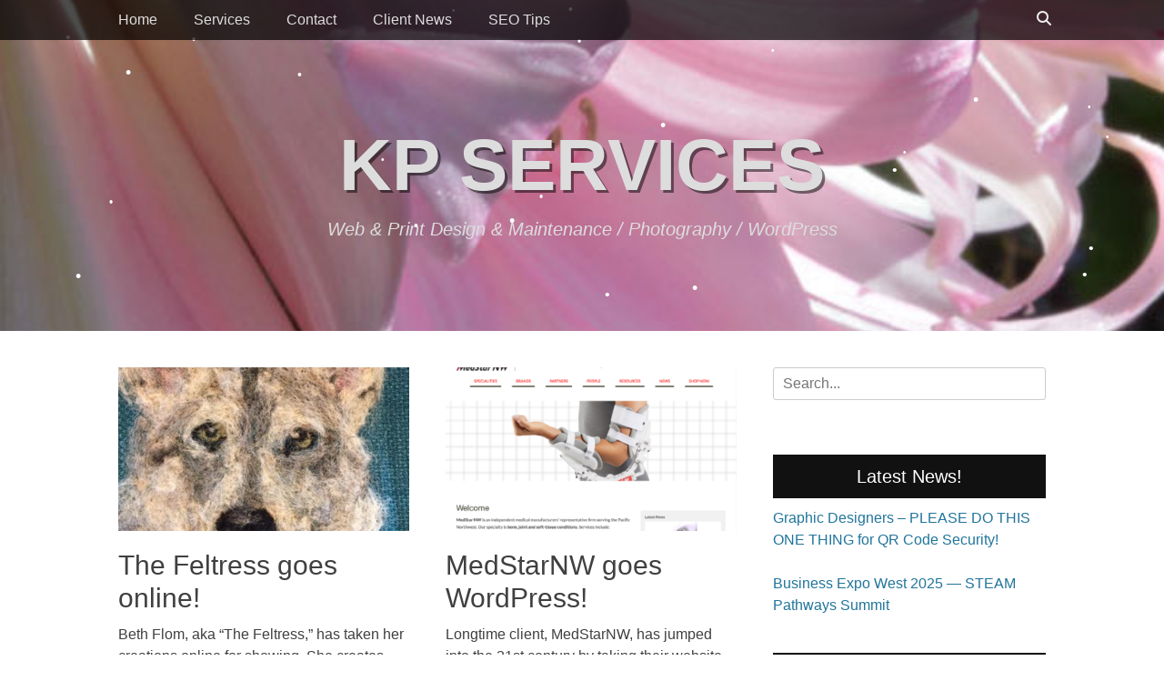

--- FILE ---
content_type: text/html; charset=UTF-8
request_url: https://kpservices.us/tag/wordpress/
body_size: 14646
content:
		<!DOCTYPE html>
		<html dir="ltr" lang="en-US" prefix="og: https://ogp.me/ns#">
		
<head>
		<meta charset="UTF-8">
		<link rel="profile" href="http://gmpg.org/xfn/11">
		<title>WordPress | KP Services</title>
	<style>img:is([sizes="auto" i], [sizes^="auto," i]) { contain-intrinsic-size: 3000px 1500px }</style>
	
		<!-- All in One SEO 4.9.1.1 - aioseo.com -->
	<meta name="robots" content="max-image-preview:large" />
	<link rel="canonical" href="https://kpservices.us/tag/wordpress/" />
	<meta name="generator" content="All in One SEO (AIOSEO) 4.9.1.1" />
		<script type="application/ld+json" class="aioseo-schema">
			{"@context":"https:\/\/schema.org","@graph":[{"@type":"BreadcrumbList","@id":"https:\/\/kpservices.us\/tag\/wordpress\/#breadcrumblist","itemListElement":[{"@type":"ListItem","@id":"https:\/\/kpservices.us#listItem","position":1,"name":"Home","item":"https:\/\/kpservices.us","nextItem":{"@type":"ListItem","@id":"https:\/\/kpservices.us\/tag\/wordpress\/#listItem","name":"WordPress"}},{"@type":"ListItem","@id":"https:\/\/kpservices.us\/tag\/wordpress\/#listItem","position":2,"name":"WordPress","previousItem":{"@type":"ListItem","@id":"https:\/\/kpservices.us#listItem","name":"Home"}}]},{"@type":"CollectionPage","@id":"https:\/\/kpservices.us\/tag\/wordpress\/#collectionpage","url":"https:\/\/kpservices.us\/tag\/wordpress\/","name":"WordPress | KP Services","inLanguage":"en-US","isPartOf":{"@id":"https:\/\/kpservices.us\/#website"},"breadcrumb":{"@id":"https:\/\/kpservices.us\/tag\/wordpress\/#breadcrumblist"}},{"@type":"Organization","@id":"https:\/\/kpservices.us\/#organization","name":"KP Services","description":"Web & Print Design & Maintenance \/ Photography \/ WordPress","url":"https:\/\/kpservices.us\/"},{"@type":"WebSite","@id":"https:\/\/kpservices.us\/#website","url":"https:\/\/kpservices.us\/","name":"KP Services","description":"Web & Print Design & Maintenance \/ Photography \/ WordPress","inLanguage":"en-US","publisher":{"@id":"https:\/\/kpservices.us\/#organization"}}]}
		</script>
		<!-- All in One SEO -->

<meta name="viewport" content="width=device-width, initial-scale=1, minimum-scale=1"><link rel='dns-prefetch' href='//static.addtoany.com' />
<link rel="alternate" type="application/rss+xml" title="KP Services &raquo; Feed" href="https://kpservices.us/feed/" />
<link rel="alternate" type="application/rss+xml" title="KP Services &raquo; Comments Feed" href="https://kpservices.us/comments/feed/" />
<link rel="alternate" type="application/rss+xml" title="KP Services &raquo; WordPress Tag Feed" href="https://kpservices.us/tag/wordpress/feed/" />
<script type="text/javascript">
/* <![CDATA[ */
window._wpemojiSettings = {"baseUrl":"https:\/\/s.w.org\/images\/core\/emoji\/16.0.1\/72x72\/","ext":".png","svgUrl":"https:\/\/s.w.org\/images\/core\/emoji\/16.0.1\/svg\/","svgExt":".svg","source":{"concatemoji":"https:\/\/kpservices.us\/wp-includes\/js\/wp-emoji-release.min.js?ver=6.8.3"}};
/*! This file is auto-generated */
!function(s,n){var o,i,e;function c(e){try{var t={supportTests:e,timestamp:(new Date).valueOf()};sessionStorage.setItem(o,JSON.stringify(t))}catch(e){}}function p(e,t,n){e.clearRect(0,0,e.canvas.width,e.canvas.height),e.fillText(t,0,0);var t=new Uint32Array(e.getImageData(0,0,e.canvas.width,e.canvas.height).data),a=(e.clearRect(0,0,e.canvas.width,e.canvas.height),e.fillText(n,0,0),new Uint32Array(e.getImageData(0,0,e.canvas.width,e.canvas.height).data));return t.every(function(e,t){return e===a[t]})}function u(e,t){e.clearRect(0,0,e.canvas.width,e.canvas.height),e.fillText(t,0,0);for(var n=e.getImageData(16,16,1,1),a=0;a<n.data.length;a++)if(0!==n.data[a])return!1;return!0}function f(e,t,n,a){switch(t){case"flag":return n(e,"\ud83c\udff3\ufe0f\u200d\u26a7\ufe0f","\ud83c\udff3\ufe0f\u200b\u26a7\ufe0f")?!1:!n(e,"\ud83c\udde8\ud83c\uddf6","\ud83c\udde8\u200b\ud83c\uddf6")&&!n(e,"\ud83c\udff4\udb40\udc67\udb40\udc62\udb40\udc65\udb40\udc6e\udb40\udc67\udb40\udc7f","\ud83c\udff4\u200b\udb40\udc67\u200b\udb40\udc62\u200b\udb40\udc65\u200b\udb40\udc6e\u200b\udb40\udc67\u200b\udb40\udc7f");case"emoji":return!a(e,"\ud83e\udedf")}return!1}function g(e,t,n,a){var r="undefined"!=typeof WorkerGlobalScope&&self instanceof WorkerGlobalScope?new OffscreenCanvas(300,150):s.createElement("canvas"),o=r.getContext("2d",{willReadFrequently:!0}),i=(o.textBaseline="top",o.font="600 32px Arial",{});return e.forEach(function(e){i[e]=t(o,e,n,a)}),i}function t(e){var t=s.createElement("script");t.src=e,t.defer=!0,s.head.appendChild(t)}"undefined"!=typeof Promise&&(o="wpEmojiSettingsSupports",i=["flag","emoji"],n.supports={everything:!0,everythingExceptFlag:!0},e=new Promise(function(e){s.addEventListener("DOMContentLoaded",e,{once:!0})}),new Promise(function(t){var n=function(){try{var e=JSON.parse(sessionStorage.getItem(o));if("object"==typeof e&&"number"==typeof e.timestamp&&(new Date).valueOf()<e.timestamp+604800&&"object"==typeof e.supportTests)return e.supportTests}catch(e){}return null}();if(!n){if("undefined"!=typeof Worker&&"undefined"!=typeof OffscreenCanvas&&"undefined"!=typeof URL&&URL.createObjectURL&&"undefined"!=typeof Blob)try{var e="postMessage("+g.toString()+"("+[JSON.stringify(i),f.toString(),p.toString(),u.toString()].join(",")+"));",a=new Blob([e],{type:"text/javascript"}),r=new Worker(URL.createObjectURL(a),{name:"wpTestEmojiSupports"});return void(r.onmessage=function(e){c(n=e.data),r.terminate(),t(n)})}catch(e){}c(n=g(i,f,p,u))}t(n)}).then(function(e){for(var t in e)n.supports[t]=e[t],n.supports.everything=n.supports.everything&&n.supports[t],"flag"!==t&&(n.supports.everythingExceptFlag=n.supports.everythingExceptFlag&&n.supports[t]);n.supports.everythingExceptFlag=n.supports.everythingExceptFlag&&!n.supports.flag,n.DOMReady=!1,n.readyCallback=function(){n.DOMReady=!0}}).then(function(){return e}).then(function(){var e;n.supports.everything||(n.readyCallback(),(e=n.source||{}).concatemoji?t(e.concatemoji):e.wpemoji&&e.twemoji&&(t(e.twemoji),t(e.wpemoji)))}))}((window,document),window._wpemojiSettings);
/* ]]> */
</script>
<style id='wp-emoji-styles-inline-css' type='text/css'>

	img.wp-smiley, img.emoji {
		display: inline !important;
		border: none !important;
		box-shadow: none !important;
		height: 1em !important;
		width: 1em !important;
		margin: 0 0.07em !important;
		vertical-align: -0.1em !important;
		background: none !important;
		padding: 0 !important;
	}
</style>
<link rel='stylesheet' id='wp-block-library-css' href='https://kpservices.us/wp-includes/css/dist/block-library/style.min.css?ver=6.8.3' type='text/css' media='all' />
<style id='wp-block-library-theme-inline-css' type='text/css'>
.wp-block-audio :where(figcaption){color:#555;font-size:13px;text-align:center}.is-dark-theme .wp-block-audio :where(figcaption){color:#ffffffa6}.wp-block-audio{margin:0 0 1em}.wp-block-code{border:1px solid #ccc;border-radius:4px;font-family:Menlo,Consolas,monaco,monospace;padding:.8em 1em}.wp-block-embed :where(figcaption){color:#555;font-size:13px;text-align:center}.is-dark-theme .wp-block-embed :where(figcaption){color:#ffffffa6}.wp-block-embed{margin:0 0 1em}.blocks-gallery-caption{color:#555;font-size:13px;text-align:center}.is-dark-theme .blocks-gallery-caption{color:#ffffffa6}:root :where(.wp-block-image figcaption){color:#555;font-size:13px;text-align:center}.is-dark-theme :root :where(.wp-block-image figcaption){color:#ffffffa6}.wp-block-image{margin:0 0 1em}.wp-block-pullquote{border-bottom:4px solid;border-top:4px solid;color:currentColor;margin-bottom:1.75em}.wp-block-pullquote cite,.wp-block-pullquote footer,.wp-block-pullquote__citation{color:currentColor;font-size:.8125em;font-style:normal;text-transform:uppercase}.wp-block-quote{border-left:.25em solid;margin:0 0 1.75em;padding-left:1em}.wp-block-quote cite,.wp-block-quote footer{color:currentColor;font-size:.8125em;font-style:normal;position:relative}.wp-block-quote:where(.has-text-align-right){border-left:none;border-right:.25em solid;padding-left:0;padding-right:1em}.wp-block-quote:where(.has-text-align-center){border:none;padding-left:0}.wp-block-quote.is-large,.wp-block-quote.is-style-large,.wp-block-quote:where(.is-style-plain){border:none}.wp-block-search .wp-block-search__label{font-weight:700}.wp-block-search__button{border:1px solid #ccc;padding:.375em .625em}:where(.wp-block-group.has-background){padding:1.25em 2.375em}.wp-block-separator.has-css-opacity{opacity:.4}.wp-block-separator{border:none;border-bottom:2px solid;margin-left:auto;margin-right:auto}.wp-block-separator.has-alpha-channel-opacity{opacity:1}.wp-block-separator:not(.is-style-wide):not(.is-style-dots){width:100px}.wp-block-separator.has-background:not(.is-style-dots){border-bottom:none;height:1px}.wp-block-separator.has-background:not(.is-style-wide):not(.is-style-dots){height:2px}.wp-block-table{margin:0 0 1em}.wp-block-table td,.wp-block-table th{word-break:normal}.wp-block-table :where(figcaption){color:#555;font-size:13px;text-align:center}.is-dark-theme .wp-block-table :where(figcaption){color:#ffffffa6}.wp-block-video :where(figcaption){color:#555;font-size:13px;text-align:center}.is-dark-theme .wp-block-video :where(figcaption){color:#ffffffa6}.wp-block-video{margin:0 0 1em}:root :where(.wp-block-template-part.has-background){margin-bottom:0;margin-top:0;padding:1.25em 2.375em}
</style>
<style id='classic-theme-styles-inline-css' type='text/css'>
/*! This file is auto-generated */
.wp-block-button__link{color:#fff;background-color:#32373c;border-radius:9999px;box-shadow:none;text-decoration:none;padding:calc(.667em + 2px) calc(1.333em + 2px);font-size:1.125em}.wp-block-file__button{background:#32373c;color:#fff;text-decoration:none}
</style>
<link rel='stylesheet' id='aioseo/css/src/vue/standalone/blocks/table-of-contents/global.scss-css' href='https://kpservices.us/wp-content/plugins/all-in-one-seo-pack/dist/Lite/assets/css/table-of-contents/global.e90f6d47.css?ver=4.9.1.1' type='text/css' media='all' />
<style id='global-styles-inline-css' type='text/css'>
:root{--wp--preset--aspect-ratio--square: 1;--wp--preset--aspect-ratio--4-3: 4/3;--wp--preset--aspect-ratio--3-4: 3/4;--wp--preset--aspect-ratio--3-2: 3/2;--wp--preset--aspect-ratio--2-3: 2/3;--wp--preset--aspect-ratio--16-9: 16/9;--wp--preset--aspect-ratio--9-16: 9/16;--wp--preset--color--black: #111111;--wp--preset--color--cyan-bluish-gray: #abb8c3;--wp--preset--color--white: #ffffff;--wp--preset--color--pale-pink: #f78da7;--wp--preset--color--vivid-red: #cf2e2e;--wp--preset--color--luminous-vivid-orange: #ff6900;--wp--preset--color--luminous-vivid-amber: #fcb900;--wp--preset--color--light-green-cyan: #7bdcb5;--wp--preset--color--vivid-green-cyan: #00d084;--wp--preset--color--pale-cyan-blue: #8ed1fc;--wp--preset--color--vivid-cyan-blue: #0693e3;--wp--preset--color--vivid-purple: #9b51e0;--wp--preset--color--gray: #f4f4f4;--wp--preset--color--yellow: #e5ae4a;--wp--preset--color--blue: #21759b;--wp--preset--gradient--vivid-cyan-blue-to-vivid-purple: linear-gradient(135deg,rgba(6,147,227,1) 0%,rgb(155,81,224) 100%);--wp--preset--gradient--light-green-cyan-to-vivid-green-cyan: linear-gradient(135deg,rgb(122,220,180) 0%,rgb(0,208,130) 100%);--wp--preset--gradient--luminous-vivid-amber-to-luminous-vivid-orange: linear-gradient(135deg,rgba(252,185,0,1) 0%,rgba(255,105,0,1) 100%);--wp--preset--gradient--luminous-vivid-orange-to-vivid-red: linear-gradient(135deg,rgba(255,105,0,1) 0%,rgb(207,46,46) 100%);--wp--preset--gradient--very-light-gray-to-cyan-bluish-gray: linear-gradient(135deg,rgb(238,238,238) 0%,rgb(169,184,195) 100%);--wp--preset--gradient--cool-to-warm-spectrum: linear-gradient(135deg,rgb(74,234,220) 0%,rgb(151,120,209) 20%,rgb(207,42,186) 40%,rgb(238,44,130) 60%,rgb(251,105,98) 80%,rgb(254,248,76) 100%);--wp--preset--gradient--blush-light-purple: linear-gradient(135deg,rgb(255,206,236) 0%,rgb(152,150,240) 100%);--wp--preset--gradient--blush-bordeaux: linear-gradient(135deg,rgb(254,205,165) 0%,rgb(254,45,45) 50%,rgb(107,0,62) 100%);--wp--preset--gradient--luminous-dusk: linear-gradient(135deg,rgb(255,203,112) 0%,rgb(199,81,192) 50%,rgb(65,88,208) 100%);--wp--preset--gradient--pale-ocean: linear-gradient(135deg,rgb(255,245,203) 0%,rgb(182,227,212) 50%,rgb(51,167,181) 100%);--wp--preset--gradient--electric-grass: linear-gradient(135deg,rgb(202,248,128) 0%,rgb(113,206,126) 100%);--wp--preset--gradient--midnight: linear-gradient(135deg,rgb(2,3,129) 0%,rgb(40,116,252) 100%);--wp--preset--font-size--small: 14px;--wp--preset--font-size--medium: 20px;--wp--preset--font-size--large: 48px;--wp--preset--font-size--x-large: 42px;--wp--preset--font-size--normal: 17px;--wp--preset--font-size--huge: 64px;--wp--preset--spacing--20: 0.44rem;--wp--preset--spacing--30: 0.67rem;--wp--preset--spacing--40: 1rem;--wp--preset--spacing--50: 1.5rem;--wp--preset--spacing--60: 2.25rem;--wp--preset--spacing--70: 3.38rem;--wp--preset--spacing--80: 5.06rem;--wp--preset--shadow--natural: 6px 6px 9px rgba(0, 0, 0, 0.2);--wp--preset--shadow--deep: 12px 12px 50px rgba(0, 0, 0, 0.4);--wp--preset--shadow--sharp: 6px 6px 0px rgba(0, 0, 0, 0.2);--wp--preset--shadow--outlined: 6px 6px 0px -3px rgba(255, 255, 255, 1), 6px 6px rgba(0, 0, 0, 1);--wp--preset--shadow--crisp: 6px 6px 0px rgba(0, 0, 0, 1);}:where(.is-layout-flex){gap: 0.5em;}:where(.is-layout-grid){gap: 0.5em;}body .is-layout-flex{display: flex;}.is-layout-flex{flex-wrap: wrap;align-items: center;}.is-layout-flex > :is(*, div){margin: 0;}body .is-layout-grid{display: grid;}.is-layout-grid > :is(*, div){margin: 0;}:where(.wp-block-columns.is-layout-flex){gap: 2em;}:where(.wp-block-columns.is-layout-grid){gap: 2em;}:where(.wp-block-post-template.is-layout-flex){gap: 1.25em;}:where(.wp-block-post-template.is-layout-grid){gap: 1.25em;}.has-black-color{color: var(--wp--preset--color--black) !important;}.has-cyan-bluish-gray-color{color: var(--wp--preset--color--cyan-bluish-gray) !important;}.has-white-color{color: var(--wp--preset--color--white) !important;}.has-pale-pink-color{color: var(--wp--preset--color--pale-pink) !important;}.has-vivid-red-color{color: var(--wp--preset--color--vivid-red) !important;}.has-luminous-vivid-orange-color{color: var(--wp--preset--color--luminous-vivid-orange) !important;}.has-luminous-vivid-amber-color{color: var(--wp--preset--color--luminous-vivid-amber) !important;}.has-light-green-cyan-color{color: var(--wp--preset--color--light-green-cyan) !important;}.has-vivid-green-cyan-color{color: var(--wp--preset--color--vivid-green-cyan) !important;}.has-pale-cyan-blue-color{color: var(--wp--preset--color--pale-cyan-blue) !important;}.has-vivid-cyan-blue-color{color: var(--wp--preset--color--vivid-cyan-blue) !important;}.has-vivid-purple-color{color: var(--wp--preset--color--vivid-purple) !important;}.has-black-background-color{background-color: var(--wp--preset--color--black) !important;}.has-cyan-bluish-gray-background-color{background-color: var(--wp--preset--color--cyan-bluish-gray) !important;}.has-white-background-color{background-color: var(--wp--preset--color--white) !important;}.has-pale-pink-background-color{background-color: var(--wp--preset--color--pale-pink) !important;}.has-vivid-red-background-color{background-color: var(--wp--preset--color--vivid-red) !important;}.has-luminous-vivid-orange-background-color{background-color: var(--wp--preset--color--luminous-vivid-orange) !important;}.has-luminous-vivid-amber-background-color{background-color: var(--wp--preset--color--luminous-vivid-amber) !important;}.has-light-green-cyan-background-color{background-color: var(--wp--preset--color--light-green-cyan) !important;}.has-vivid-green-cyan-background-color{background-color: var(--wp--preset--color--vivid-green-cyan) !important;}.has-pale-cyan-blue-background-color{background-color: var(--wp--preset--color--pale-cyan-blue) !important;}.has-vivid-cyan-blue-background-color{background-color: var(--wp--preset--color--vivid-cyan-blue) !important;}.has-vivid-purple-background-color{background-color: var(--wp--preset--color--vivid-purple) !important;}.has-black-border-color{border-color: var(--wp--preset--color--black) !important;}.has-cyan-bluish-gray-border-color{border-color: var(--wp--preset--color--cyan-bluish-gray) !important;}.has-white-border-color{border-color: var(--wp--preset--color--white) !important;}.has-pale-pink-border-color{border-color: var(--wp--preset--color--pale-pink) !important;}.has-vivid-red-border-color{border-color: var(--wp--preset--color--vivid-red) !important;}.has-luminous-vivid-orange-border-color{border-color: var(--wp--preset--color--luminous-vivid-orange) !important;}.has-luminous-vivid-amber-border-color{border-color: var(--wp--preset--color--luminous-vivid-amber) !important;}.has-light-green-cyan-border-color{border-color: var(--wp--preset--color--light-green-cyan) !important;}.has-vivid-green-cyan-border-color{border-color: var(--wp--preset--color--vivid-green-cyan) !important;}.has-pale-cyan-blue-border-color{border-color: var(--wp--preset--color--pale-cyan-blue) !important;}.has-vivid-cyan-blue-border-color{border-color: var(--wp--preset--color--vivid-cyan-blue) !important;}.has-vivid-purple-border-color{border-color: var(--wp--preset--color--vivid-purple) !important;}.has-vivid-cyan-blue-to-vivid-purple-gradient-background{background: var(--wp--preset--gradient--vivid-cyan-blue-to-vivid-purple) !important;}.has-light-green-cyan-to-vivid-green-cyan-gradient-background{background: var(--wp--preset--gradient--light-green-cyan-to-vivid-green-cyan) !important;}.has-luminous-vivid-amber-to-luminous-vivid-orange-gradient-background{background: var(--wp--preset--gradient--luminous-vivid-amber-to-luminous-vivid-orange) !important;}.has-luminous-vivid-orange-to-vivid-red-gradient-background{background: var(--wp--preset--gradient--luminous-vivid-orange-to-vivid-red) !important;}.has-very-light-gray-to-cyan-bluish-gray-gradient-background{background: var(--wp--preset--gradient--very-light-gray-to-cyan-bluish-gray) !important;}.has-cool-to-warm-spectrum-gradient-background{background: var(--wp--preset--gradient--cool-to-warm-spectrum) !important;}.has-blush-light-purple-gradient-background{background: var(--wp--preset--gradient--blush-light-purple) !important;}.has-blush-bordeaux-gradient-background{background: var(--wp--preset--gradient--blush-bordeaux) !important;}.has-luminous-dusk-gradient-background{background: var(--wp--preset--gradient--luminous-dusk) !important;}.has-pale-ocean-gradient-background{background: var(--wp--preset--gradient--pale-ocean) !important;}.has-electric-grass-gradient-background{background: var(--wp--preset--gradient--electric-grass) !important;}.has-midnight-gradient-background{background: var(--wp--preset--gradient--midnight) !important;}.has-small-font-size{font-size: var(--wp--preset--font-size--small) !important;}.has-medium-font-size{font-size: var(--wp--preset--font-size--medium) !important;}.has-large-font-size{font-size: var(--wp--preset--font-size--large) !important;}.has-x-large-font-size{font-size: var(--wp--preset--font-size--x-large) !important;}
:where(.wp-block-post-template.is-layout-flex){gap: 1.25em;}:where(.wp-block-post-template.is-layout-grid){gap: 1.25em;}
:where(.wp-block-columns.is-layout-flex){gap: 2em;}:where(.wp-block-columns.is-layout-grid){gap: 2em;}
:root :where(.wp-block-pullquote){font-size: 1.5em;line-height: 1.6;}
</style>
<link rel='stylesheet' id='catchadaptive-style-css' href='https://kpservices.us/wp-content/themes/catch-adaptive/style.css?ver=1743450744' type='text/css' media='all' />
<link rel='stylesheet' id='catchadaptive-block-style-css' href='https://kpservices.us/wp-content/themes/catch-adaptive/css/blocks.css?ver=1743450744' type='text/css' media='all' />
<link rel='stylesheet' id='font-awesome-css' href='https://kpservices.us/wp-content/themes/catch-adaptive/css/font-awesome/css/all.min.css?ver=1743450744' type='text/css' media='all' />
<link rel='stylesheet' id='jquery-sidr-css' href='https://kpservices.us/wp-content/themes/catch-adaptive/css/jquery.sidr.light.min.css?ver=1743450744' type='text/css' media='all' />
<link rel='stylesheet' id='recent-posts-widget-with-thumbnails-public-style-css' href='https://kpservices.us/wp-content/plugins/recent-posts-widget-with-thumbnails/public.css?ver=7.1.1' type='text/css' media='all' />
<link rel='stylesheet' id='addtoany-css' href='https://kpservices.us/wp-content/plugins/add-to-any/addtoany.min.css?ver=1.16' type='text/css' media='all' />
<script type="text/javascript" id="addtoany-core-js-before">
/* <![CDATA[ */
window.a2a_config=window.a2a_config||{};a2a_config.callbacks=[];a2a_config.overlays=[];a2a_config.templates={};
/* ]]> */
</script>
<script type="text/javascript" defer src="https://static.addtoany.com/menu/page.js" id="addtoany-core-js"></script>
<script type="text/javascript" src="https://kpservices.us/wp-includes/js/jquery/jquery.min.js?ver=3.7.1" id="jquery-core-js"></script>
<script type="text/javascript" src="https://kpservices.us/wp-includes/js/jquery/jquery-migrate.min.js?ver=3.4.1" id="jquery-migrate-js"></script>
<script type="text/javascript" defer src="https://kpservices.us/wp-content/plugins/add-to-any/addtoany.min.js?ver=1.1" id="addtoany-jquery-js"></script>
<script type="text/javascript" src="https://kpservices.us/wp-content/themes/catch-adaptive/js/jquery.sidr.min.js?ver=1743450744" id="jquery-sidr-js"></script>
<script type="text/javascript" src="https://kpservices.us/wp-includes/js/imagesloaded.min.js?ver=5.0.0" id="imagesloaded-js"></script>
<script type="text/javascript" src="https://kpservices.us/wp-includes/js/masonry.min.js?ver=4.2.2" id="masonry-js"></script>
<script type="text/javascript" src="https://kpservices.us/wp-content/themes/catch-adaptive/js/catchadaptive-custom.masonry.min.js?ver=1743450744" id="catchadaptive-custom-masonry-js"></script>
<!--[if lt IE 9]>
<script type="text/javascript" src="https://kpservices.us/wp-content/themes/catch-adaptive/js/html5.min.js?ver=1743450744" id="catchadaptive-html5-js"></script>
<![endif]-->
<script type="text/javascript" src="https://kpservices.us/wp-content/themes/catch-adaptive/js/catchadaptive-custom-scripts.min.js?ver=1743450744" id="catchadaptive-custom-scripts-js"></script>
<link rel="https://api.w.org/" href="https://kpservices.us/wp-json/" /><link rel="alternate" title="JSON" type="application/json" href="https://kpservices.us/wp-json/wp/v2/tags/42" /><link rel="EditURI" type="application/rsd+xml" title="RSD" href="https://kpservices.us/xmlrpc.php?rsd" />
<!-- Header Image CSS -->
<style>
		#masthead {
			background: url(https://kpservices.us/wp-content/uploads/2012/06/cropped-nik_11-09-20_2596-slice940x198.jpg) no-repeat 50% 50%;
			-webkit-background-size: cover;
			-moz-background-size:    cover;
			-o-background-size:      cover;
			background-size:         cover;
		}
		</style>		<style type="text/css" id="wp-custom-css">
			/* hide home page title */
#post-647 > div > header > h1{display: none;}

/**** 112823 hide date on posts ****/
.entry-meta {display: none;}

/*** hide theme copyright ***/
#footer-right-content{display: none!important;}		</style>
		</head>

<body class="archive tag tag-wordpress tag-42 wp-embed-responsive wp-theme-catch-adaptive two-columns content-left columns-layout catchadaptive-masonry">


		<div id="page" class="hfeed site">
				<div id="fixed-header">
			<nav class="site-navigation nav-primary" role="navigation">
        <div class="wrapper">
            <div class="screen-reader-text skip-link"><a href="#content" title="Skip to content">Skip to content</a></div>
                            <div id="mobile-header-left-menu" class="mobile-menu-anchor primary-menu">
                    <a href="#mobile-header-left-nav" id="header-left-menu" class="font-awesome fa-menu">
                        <span class="mobile-menu-text">Menu</span>
                    </a>
                </div><!-- #mobile-header-menu -->

                <h3 class="assistive-text">Primary Menu</h3><ul id="menu-mainmenu" class="menu catchadaptive-nav-menu"><li id="menu-item-695" class="menu-item menu-item-type-post_type menu-item-object-page menu-item-695"><a href="https://kpservices.us/home/">Home</a></li>
<li id="menu-item-696" class="menu-item menu-item-type-post_type menu-item-object-page menu-item-has-children menu-item-696"><a href="https://kpservices.us/services/">Services</a>
<ul class="sub-menu">
	<li id="menu-item-723" class="menu-item menu-item-type-post_type menu-item-object-page menu-item-723"><a href="https://kpservices.us/graphics/" title="Online and printed">Graphics</a></li>
	<li id="menu-item-722" class="menu-item menu-item-type-post_type menu-item-object-page menu-item-722"><a href="https://kpservices.us/websites/">Websites</a></li>
	<li id="menu-item-725" class="menu-item menu-item-type-post_type menu-item-object-page menu-item-725"><a href="https://kpservices.us/newsletters-programs-guides-booklets/" title="Newsletters, brochures, programs, booklets">Printed Projects</a></li>
	<li id="menu-item-726" class="menu-item menu-item-type-post_type menu-item-object-page menu-item-726"><a href="https://kpservices.us/photography/">Photography</a></li>
	<li id="menu-item-724" class="menu-item menu-item-type-post_type menu-item-object-page menu-item-724"><a href="https://kpservices.us/marketing/">Marketing</a></li>
</ul>
</li>
<li id="menu-item-697" class="menu-item menu-item-type-post_type menu-item-object-page menu-item-697"><a href="https://kpservices.us/contact/">Contact</a></li>
<li id="menu-item-358" class="menu-item menu-item-type-taxonomy menu-item-object-category menu-item-358"><a href="https://kpservices.us/category/client-news/">Client News</a></li>
<li id="menu-item-359" class="menu-item menu-item-type-taxonomy menu-item-object-category menu-item-359"><a href="https://kpservices.us/category/search-engine-optimization/">SEO Tips</a></li>
</ul>            <div id="header-toggle" class="font-awesome fa-search">
                <a class="screen-reader-text" href="#header-toggle-sidebar">Search</a>
            </div>
        </div><!-- .wrapper -->
    </nav><!-- .nav-primary -->
    

<aside id="header-toggle-sidebar" class="displaynone sidebar sidebar-header-toggle widget-area">
	<div class="wrapper">
		<section class="widget widget_search" id="header-toggle-search">
			<div class="widget-wrap">
				
<form role="search" method="get" class="search-form" action="https://kpservices.us/">
	<label>
		<span class="screen-reader-text">Search for:</span>
		<input type="search" class="search-field" placeholder="Search..." value="" name="s" title="Search for:">
	</label>
	<input type="submit" class="search-submit" value="Search">
</form>
			</div>
		</section>
	</div><!-- .wrapper -->
</aside><!-- .sidebar .header-sidebar .widget-area -->

		</div><!-- #fixed-header -->
				<header id="masthead" class="with-background" role="banner">
    		<div class="wrapper">
		<div id="site-branding"><div id="site-header"><p class="site-title"><a href="https://kpservices.us/">KP Services</a></p><p class="site-description">Web &amp; Print Design &amp; Maintenance / Photography / WordPress</p>
			</div><!-- #site-header --></div><!-- #site-branding-->
			</div><!-- .wrapper -->
		</header><!-- #masthead -->
				<div id="content" class="site-content">
			<div class="wrapper">
	
	<section id="primary" class="content-area">

		<div class="columns-header-wrap displaynone">		<header class="page-header">
			<h1 class="page-title">Tag: <span>WordPress</span></h1>		</header><!-- .page-header -->
	</div><!-- .columns-header-wrap --><main id="main" class="site-main" role="main">
						
				
<article id="post-731" class="post-731 post type-post status-publish format-standard has-post-thumbnail hentry category-client-news category-process-2 tag-clients tag-wordpress masonry-normal">
	<div class="archive-post-wrap">
					<figure class="featured-image">
	            <a rel="bookmark" href="https://kpservices.us/client-news/the-feltress-goes-online/">
	                <img width="410" height="231" src="https://kpservices.us/wp-content/uploads/2019/05/Beth_GermanShepherd-410x231.jpg" class="attachment-catchadaptive-featured-content size-catchadaptive-featured-content wp-post-image" alt="" decoding="async" fetchpriority="high" />				</a>
	        </figure>
	   	
		<div class="entry-container">
			<header class="entry-header">
				<h2 class="entry-title"><a href="https://kpservices.us/client-news/the-feltress-goes-online/" rel="bookmark">The Feltress goes online!</a></h2>

								
					<p class="entry-meta"><span class="posted-on"><span class="screen-reader-text">Posted on</span><a href="https://kpservices.us/client-news/the-feltress-goes-online/" rel="bookmark"><time class="entry-date published" datetime="2019-05-07T09:21:53-07:00">May 7, 2019</time><time class="updated" datetime="2021-04-24T09:58:46-07:00">April 24, 2021</time></a></span><span class="comments-link"><a href="https://kpservices.us/client-news/the-feltress-goes-online/#respond">Leave a comment</a></span></p><!-- .entry-meta -->				
							</header><!-- .entry-header -->

							<div class="entry-summary">
					<p>Beth Flom, aka &#8220;The Feltress,&#8221; has taken her creations online for showing. She creates wonderful likenesses of animals, nature, and people for posterity. Purchase one of her pre-made designs, or have something commissioned of your own. She&#8217;s going to do <a class="more-link" href="https://kpservices.us/client-news/the-feltress-goes-online/">Read More &#8230;</a></p>
<div class="addtoany_share_save_container addtoany_content addtoany_content_bottom"><div class="a2a_kit a2a_kit_size_32 addtoany_list" data-a2a-url="https://kpservices.us/client-news/the-feltress-goes-online/" data-a2a-title="The Feltress goes online!"><a class="a2a_button_facebook" href="https://www.addtoany.com/add_to/facebook?linkurl=https%3A%2F%2Fkpservices.us%2Fclient-news%2Fthe-feltress-goes-online%2F&amp;linkname=The%20Feltress%20goes%20online%21" title="Facebook" rel="nofollow noopener" target="_blank"></a><a class="a2a_button_twitter" href="https://www.addtoany.com/add_to/twitter?linkurl=https%3A%2F%2Fkpservices.us%2Fclient-news%2Fthe-feltress-goes-online%2F&amp;linkname=The%20Feltress%20goes%20online%21" title="Twitter" rel="nofollow noopener" target="_blank"></a><a class="a2a_button_pinterest" href="https://www.addtoany.com/add_to/pinterest?linkurl=https%3A%2F%2Fkpservices.us%2Fclient-news%2Fthe-feltress-goes-online%2F&amp;linkname=The%20Feltress%20goes%20online%21" title="Pinterest" rel="nofollow noopener" target="_blank"></a><a class="a2a_button_reddit" href="https://www.addtoany.com/add_to/reddit?linkurl=https%3A%2F%2Fkpservices.us%2Fclient-news%2Fthe-feltress-goes-online%2F&amp;linkname=The%20Feltress%20goes%20online%21" title="Reddit" rel="nofollow noopener" target="_blank"></a><a class="a2a_dd addtoany_share_save addtoany_share" href="https://www.addtoany.com/share"></a></div></div>				</div><!-- .entry-summary -->
			
			<footer class="entry-footer">
				<p class="entry-meta"><span class="cat-links"><span class="screen-reader-text">Categories</span><a href="https://kpservices.us/category/client-news/" rel="category tag">Client News</a>, <a href="https://kpservices.us/category/process-2/" rel="category tag">Development Process</a></span><span class="tags-links"><span class="screen-reader-text">Tags</span><a href="https://kpservices.us/tag/clients/" rel="tag">clients</a>, <a href="https://kpservices.us/tag/wordpress/" rel="tag">WordPress</a></span></p><!-- .entry-meta -->			</footer><!-- .entry-footer -->
		</div><!-- .entry-container -->
	</div><!-- .archive-post-wrap -->
</article><!-- #post -->
			
				
<article id="post-626" class="post-626 post type-post status-publish format-standard has-post-thumbnail hentry category-client-news category-process-2 tag-wordpress masonry-normal">
	<div class="archive-post-wrap">
					<figure class="featured-image">
	            <a rel="bookmark" href="https://kpservices.us/client-news/medstarnw-goes-wordpress/">
	                <img width="410" height="231" src="https://kpservices.us/wp-content/uploads/2018/08/MedStarNW-2018-After-410x231.png" class="attachment-catchadaptive-featured-content size-catchadaptive-featured-content wp-post-image" alt="MedStarNW - 2018- After" decoding="async" srcset="https://kpservices.us/wp-content/uploads/2018/08/MedStarNW-2018-After-410x231.png 410w, https://kpservices.us/wp-content/uploads/2018/08/MedStarNW-2018-After-860x484.png 860w" sizes="(max-width: 410px) 100vw, 410px" />				</a>
	        </figure>
	   	
		<div class="entry-container">
			<header class="entry-header">
				<h2 class="entry-title"><a href="https://kpservices.us/client-news/medstarnw-goes-wordpress/" rel="bookmark">MedStarNW goes WordPress!</a></h2>

								
					<p class="entry-meta"><span class="posted-on"><span class="screen-reader-text">Posted on</span><a href="https://kpservices.us/client-news/medstarnw-goes-wordpress/" rel="bookmark"><time class="entry-date published" datetime="2018-08-08T13:11:11-07:00">August 8, 2018</time><time class="updated" datetime="2018-08-08T13:18:47-07:00">August 8, 2018</time></a></span><span class="comments-link"><a href="https://kpservices.us/client-news/medstarnw-goes-wordpress/#respond">Leave a comment</a></span></p><!-- .entry-meta -->				
							</header><!-- .entry-header -->

							<div class="entry-summary">
					<p>Longtime client, MedStarNW, has jumped into the 21st century by taking their website from static (yet responsive) html to WordPress! Bill is thrilled with being able to add new news articles via email with Postie (a great plugin). The site <a class="more-link" href="https://kpservices.us/client-news/medstarnw-goes-wordpress/">Read More &#8230;</a></p>
<div class="addtoany_share_save_container addtoany_content addtoany_content_bottom"><div class="a2a_kit a2a_kit_size_32 addtoany_list" data-a2a-url="https://kpservices.us/client-news/medstarnw-goes-wordpress/" data-a2a-title="MedStarNW goes WordPress!"><a class="a2a_button_facebook" href="https://www.addtoany.com/add_to/facebook?linkurl=https%3A%2F%2Fkpservices.us%2Fclient-news%2Fmedstarnw-goes-wordpress%2F&amp;linkname=MedStarNW%20goes%20WordPress%21" title="Facebook" rel="nofollow noopener" target="_blank"></a><a class="a2a_button_twitter" href="https://www.addtoany.com/add_to/twitter?linkurl=https%3A%2F%2Fkpservices.us%2Fclient-news%2Fmedstarnw-goes-wordpress%2F&amp;linkname=MedStarNW%20goes%20WordPress%21" title="Twitter" rel="nofollow noopener" target="_blank"></a><a class="a2a_button_pinterest" href="https://www.addtoany.com/add_to/pinterest?linkurl=https%3A%2F%2Fkpservices.us%2Fclient-news%2Fmedstarnw-goes-wordpress%2F&amp;linkname=MedStarNW%20goes%20WordPress%21" title="Pinterest" rel="nofollow noopener" target="_blank"></a><a class="a2a_button_reddit" href="https://www.addtoany.com/add_to/reddit?linkurl=https%3A%2F%2Fkpservices.us%2Fclient-news%2Fmedstarnw-goes-wordpress%2F&amp;linkname=MedStarNW%20goes%20WordPress%21" title="Reddit" rel="nofollow noopener" target="_blank"></a><a class="a2a_dd addtoany_share_save addtoany_share" href="https://www.addtoany.com/share"></a></div></div>				</div><!-- .entry-summary -->
			
			<footer class="entry-footer">
				<p class="entry-meta"><span class="cat-links"><span class="screen-reader-text">Categories</span><a href="https://kpservices.us/category/client-news/" rel="category tag">Client News</a>, <a href="https://kpservices.us/category/process-2/" rel="category tag">Development Process</a></span><span class="tags-links"><span class="screen-reader-text">Tags</span><a href="https://kpservices.us/tag/wordpress/" rel="tag">WordPress</a></span></p><!-- .entry-meta -->			</footer><!-- .entry-footer -->
		</div><!-- .entry-container -->
	</div><!-- .archive-post-wrap -->
</article><!-- #post -->
			
				
<article id="post-560" class="post-560 post type-post status-publish format-standard has-post-thumbnail hentry category-client-news category-process-2 tag-clients tag-redesign tag-web-design tag-wordpress masonry-normal">
	<div class="archive-post-wrap">
					<figure class="featured-image">
	            <a rel="bookmark" href="https://kpservices.us/client-news/katis-cakes-website-remodel-credibility-builder/">
	                <img width="324" height="231" src="https://kpservices.us/wp-content/uploads/2016/06/Screen-shot-2016-07-08-at-12.02.41-PM.png" class="attachment-catchadaptive-featured-content size-catchadaptive-featured-content wp-post-image" alt="Remodeled Kati&#039;s Cakes website screenshot" decoding="async" srcset="https://kpservices.us/wp-content/uploads/2016/06/Screen-shot-2016-07-08-at-12.02.41-PM.png 1196w, https://kpservices.us/wp-content/uploads/2016/06/Screen-shot-2016-07-08-at-12.02.41-PM-300x214.png 300w, https://kpservices.us/wp-content/uploads/2016/06/Screen-shot-2016-07-08-at-12.02.41-PM-768x548.png 768w, https://kpservices.us/wp-content/uploads/2016/06/Screen-shot-2016-07-08-at-12.02.41-PM-1024x731.png 1024w" sizes="(max-width: 324px) 100vw, 324px" />				</a>
	        </figure>
	   	
		<div class="entry-container">
			<header class="entry-header">
				<h2 class="entry-title"><a href="https://kpservices.us/client-news/katis-cakes-website-remodel-credibility-builder/" rel="bookmark">Kati&#8217;s Cakes &#8211; website remodel &#038; credibility builder</a></h2>

								
					<p class="entry-meta"><span class="posted-on"><span class="screen-reader-text">Posted on</span><a href="https://kpservices.us/client-news/katis-cakes-website-remodel-credibility-builder/" rel="bookmark"><time class="entry-date published" datetime="2016-06-09T08:52:52-07:00">June 9, 2016</time><time class="updated" datetime="2021-01-11T20:21:07-08:00">January 11, 2021</time></a></span><span class="comments-link"><a href="https://kpservices.us/client-news/katis-cakes-website-remodel-credibility-builder/#respond">Leave a comment</a></span></p><!-- .entry-meta -->				
							</header><!-- .entry-header -->

							<div class="entry-summary">
					<p>It&#8217;s amazing how having a bad web site &#8212; or in this case, a bad or poorly executed WordPress installation &#8212; can actually work against you more than having no website. Case in point: KatisCakes.com. While her previous website looked <a class="more-link" href="https://kpservices.us/client-news/katis-cakes-website-remodel-credibility-builder/">Read More &#8230;</a></p>
<div class="addtoany_share_save_container addtoany_content addtoany_content_bottom"><div class="a2a_kit a2a_kit_size_32 addtoany_list" data-a2a-url="https://kpservices.us/client-news/katis-cakes-website-remodel-credibility-builder/" data-a2a-title="Kati’s Cakes – website remodel &amp; credibility builder"><a class="a2a_button_facebook" href="https://www.addtoany.com/add_to/facebook?linkurl=https%3A%2F%2Fkpservices.us%2Fclient-news%2Fkatis-cakes-website-remodel-credibility-builder%2F&amp;linkname=Kati%E2%80%99s%20Cakes%20%E2%80%93%20website%20remodel%20%26%20credibility%20builder" title="Facebook" rel="nofollow noopener" target="_blank"></a><a class="a2a_button_twitter" href="https://www.addtoany.com/add_to/twitter?linkurl=https%3A%2F%2Fkpservices.us%2Fclient-news%2Fkatis-cakes-website-remodel-credibility-builder%2F&amp;linkname=Kati%E2%80%99s%20Cakes%20%E2%80%93%20website%20remodel%20%26%20credibility%20builder" title="Twitter" rel="nofollow noopener" target="_blank"></a><a class="a2a_button_pinterest" href="https://www.addtoany.com/add_to/pinterest?linkurl=https%3A%2F%2Fkpservices.us%2Fclient-news%2Fkatis-cakes-website-remodel-credibility-builder%2F&amp;linkname=Kati%E2%80%99s%20Cakes%20%E2%80%93%20website%20remodel%20%26%20credibility%20builder" title="Pinterest" rel="nofollow noopener" target="_blank"></a><a class="a2a_button_reddit" href="https://www.addtoany.com/add_to/reddit?linkurl=https%3A%2F%2Fkpservices.us%2Fclient-news%2Fkatis-cakes-website-remodel-credibility-builder%2F&amp;linkname=Kati%E2%80%99s%20Cakes%20%E2%80%93%20website%20remodel%20%26%20credibility%20builder" title="Reddit" rel="nofollow noopener" target="_blank"></a><a class="a2a_dd addtoany_share_save addtoany_share" href="https://www.addtoany.com/share"></a></div></div>				</div><!-- .entry-summary -->
			
			<footer class="entry-footer">
				<p class="entry-meta"><span class="cat-links"><span class="screen-reader-text">Categories</span><a href="https://kpservices.us/category/client-news/" rel="category tag">Client News</a>, <a href="https://kpservices.us/category/process-2/" rel="category tag">Development Process</a></span><span class="tags-links"><span class="screen-reader-text">Tags</span><a href="https://kpservices.us/tag/clients/" rel="tag">clients</a>, <a href="https://kpservices.us/tag/redesign/" rel="tag">redesign</a>, <a href="https://kpservices.us/tag/web-design/" rel="tag">web design</a>, <a href="https://kpservices.us/tag/wordpress/" rel="tag">WordPress</a></span></p><!-- .entry-meta -->			</footer><!-- .entry-footer -->
		</div><!-- .entry-container -->
	</div><!-- .archive-post-wrap -->
</article><!-- #post -->
			
				
<article id="post-544" class="post-544 post type-post status-publish format-standard has-post-thumbnail hentry category-bygone category-client-news category-process-2 tag-clients tag-process tag-web-design tag-wordpress masonry-normal">
	<div class="archive-post-wrap">
					<figure class="featured-image">
	            <a rel="bookmark" href="https://kpservices.us/client-news/oregon-military-research-institute-wants-you/">
	                <img width="353" height="231" src="https://kpservices.us/wp-content/uploads/2015/04/OMRI-SS.jpg" class="attachment-catchadaptive-featured-content size-catchadaptive-featured-content wp-post-image" alt="" decoding="async" loading="lazy" srcset="https://kpservices.us/wp-content/uploads/2015/04/OMRI-SS.jpg 576w, https://kpservices.us/wp-content/uploads/2015/04/OMRI-SS-300x196.jpg 300w" sizes="auto, (max-width: 353px) 100vw, 353px" />				</a>
	        </figure>
	   	
		<div class="entry-container">
			<header class="entry-header">
				<h2 class="entry-title"><a href="https://kpservices.us/client-news/oregon-military-research-institute-wants-you/" rel="bookmark">Oregon Military Research Institute Wants YOU!</a></h2>

								
					<p class="entry-meta"><span class="posted-on"><span class="screen-reader-text">Posted on</span><a href="https://kpservices.us/client-news/oregon-military-research-institute-wants-you/" rel="bookmark"><time class="entry-date published" datetime="2015-04-25T12:34:31-07:00">April 25, 2015</time><time class="updated" datetime="2021-01-11T19:53:59-08:00">January 11, 2021</time></a></span></p><!-- .entry-meta -->				
							</header><!-- .entry-header -->

							<div class="entry-summary">
					<p>Discussion on how we integrated functions in new website to simplify things for the owner going forward. Also, calling Oregon military and veterans &#8211; collecting your names! <a class="more-link" href="https://kpservices.us/client-news/oregon-military-research-institute-wants-you/">Read More &#8230;</a></p>
<div class="addtoany_share_save_container addtoany_content addtoany_content_bottom"><div class="a2a_kit a2a_kit_size_32 addtoany_list" data-a2a-url="https://kpservices.us/client-news/oregon-military-research-institute-wants-you/" data-a2a-title="Oregon Military Research Institute Wants YOU!"><a class="a2a_button_facebook" href="https://www.addtoany.com/add_to/facebook?linkurl=https%3A%2F%2Fkpservices.us%2Fclient-news%2Foregon-military-research-institute-wants-you%2F&amp;linkname=Oregon%20Military%20Research%20Institute%20Wants%20YOU%21" title="Facebook" rel="nofollow noopener" target="_blank"></a><a class="a2a_button_twitter" href="https://www.addtoany.com/add_to/twitter?linkurl=https%3A%2F%2Fkpservices.us%2Fclient-news%2Foregon-military-research-institute-wants-you%2F&amp;linkname=Oregon%20Military%20Research%20Institute%20Wants%20YOU%21" title="Twitter" rel="nofollow noopener" target="_blank"></a><a class="a2a_button_pinterest" href="https://www.addtoany.com/add_to/pinterest?linkurl=https%3A%2F%2Fkpservices.us%2Fclient-news%2Foregon-military-research-institute-wants-you%2F&amp;linkname=Oregon%20Military%20Research%20Institute%20Wants%20YOU%21" title="Pinterest" rel="nofollow noopener" target="_blank"></a><a class="a2a_button_reddit" href="https://www.addtoany.com/add_to/reddit?linkurl=https%3A%2F%2Fkpservices.us%2Fclient-news%2Foregon-military-research-institute-wants-you%2F&amp;linkname=Oregon%20Military%20Research%20Institute%20Wants%20YOU%21" title="Reddit" rel="nofollow noopener" target="_blank"></a><a class="a2a_dd addtoany_share_save addtoany_share" href="https://www.addtoany.com/share"></a></div></div>				</div><!-- .entry-summary -->
			
			<footer class="entry-footer">
				<p class="entry-meta"><span class="cat-links"><span class="screen-reader-text">Categories</span><a href="https://kpservices.us/category/bygone/" rel="category tag">Bygone Clients</a>, <a href="https://kpservices.us/category/client-news/" rel="category tag">Client News</a>, <a href="https://kpservices.us/category/process-2/" rel="category tag">Development Process</a></span><span class="tags-links"><span class="screen-reader-text">Tags</span><a href="https://kpservices.us/tag/clients/" rel="tag">clients</a>, <a href="https://kpservices.us/tag/process/" rel="tag">process</a>, <a href="https://kpservices.us/tag/web-design/" rel="tag">web design</a>, <a href="https://kpservices.us/tag/wordpress/" rel="tag">WordPress</a></span></p><!-- .entry-meta -->			</footer><!-- .entry-footer -->
		</div><!-- .entry-container -->
	</div><!-- .archive-post-wrap -->
</article><!-- #post -->
			
				
<article id="post-533" class="post-533 post type-post status-publish format-standard hentry category-process-2 category-mac-internet tag-harden-wordpress tag-prevent-wp-hack tag-security tag-troubleshooting tag-web-design tag-wordpress masonry-normal">
	<div class="archive-post-wrap">
		
		<div class="entry-container">
			<header class="entry-header">
				<h2 class="entry-title"><a href="https://kpservices.us/mac-internet/insecure-wordpress-sites-hacked-by-isis-harden-your-sites-folks/" rel="bookmark">Insecure WordPress sites hacked by ISIS &#8211; Harden your sites, folks!!!</a></h2>

								
					<p class="entry-meta"><span class="posted-on"><span class="screen-reader-text">Posted on</span><a href="https://kpservices.us/mac-internet/insecure-wordpress-sites-hacked-by-isis-harden-your-sites-folks/" rel="bookmark"><time class="entry-date published" datetime="2015-03-09T09:42:14-07:00">March 9, 2015</time><time class="updated" datetime="2021-01-11T20:21:07-08:00">January 11, 2021</time></a></span></p><!-- .entry-meta -->				
							</header><!-- .entry-header -->

							<div class="entry-summary">
					<p>NO system is 100% secure. No one can promise you that your site will never be hacked. These WP breaches, much like most auto theft, are a crime of opportunity. If a hacker gets to your site and doesn&#8217;t find the backdoor he expects, he will just move on to the next one. Here&#8217;s some help hardening your site. <a class="more-link" href="https://kpservices.us/mac-internet/insecure-wordpress-sites-hacked-by-isis-harden-your-sites-folks/">Read More &#8230;</a></p>
<div class="addtoany_share_save_container addtoany_content addtoany_content_bottom"><div class="a2a_kit a2a_kit_size_32 addtoany_list" data-a2a-url="https://kpservices.us/mac-internet/insecure-wordpress-sites-hacked-by-isis-harden-your-sites-folks/" data-a2a-title="Insecure WordPress sites hacked by ISIS – Harden your sites, folks!!!"><a class="a2a_button_facebook" href="https://www.addtoany.com/add_to/facebook?linkurl=https%3A%2F%2Fkpservices.us%2Fmac-internet%2Finsecure-wordpress-sites-hacked-by-isis-harden-your-sites-folks%2F&amp;linkname=Insecure%20WordPress%20sites%20hacked%20by%20ISIS%20%E2%80%93%20Harden%20your%20sites%2C%20folks%21%21%21" title="Facebook" rel="nofollow noopener" target="_blank"></a><a class="a2a_button_twitter" href="https://www.addtoany.com/add_to/twitter?linkurl=https%3A%2F%2Fkpservices.us%2Fmac-internet%2Finsecure-wordpress-sites-hacked-by-isis-harden-your-sites-folks%2F&amp;linkname=Insecure%20WordPress%20sites%20hacked%20by%20ISIS%20%E2%80%93%20Harden%20your%20sites%2C%20folks%21%21%21" title="Twitter" rel="nofollow noopener" target="_blank"></a><a class="a2a_button_pinterest" href="https://www.addtoany.com/add_to/pinterest?linkurl=https%3A%2F%2Fkpservices.us%2Fmac-internet%2Finsecure-wordpress-sites-hacked-by-isis-harden-your-sites-folks%2F&amp;linkname=Insecure%20WordPress%20sites%20hacked%20by%20ISIS%20%E2%80%93%20Harden%20your%20sites%2C%20folks%21%21%21" title="Pinterest" rel="nofollow noopener" target="_blank"></a><a class="a2a_button_reddit" href="https://www.addtoany.com/add_to/reddit?linkurl=https%3A%2F%2Fkpservices.us%2Fmac-internet%2Finsecure-wordpress-sites-hacked-by-isis-harden-your-sites-folks%2F&amp;linkname=Insecure%20WordPress%20sites%20hacked%20by%20ISIS%20%E2%80%93%20Harden%20your%20sites%2C%20folks%21%21%21" title="Reddit" rel="nofollow noopener" target="_blank"></a><a class="a2a_dd addtoany_share_save addtoany_share" href="https://www.addtoany.com/share"></a></div></div>				</div><!-- .entry-summary -->
			
			<footer class="entry-footer">
				<p class="entry-meta"><span class="cat-links"><span class="screen-reader-text">Categories</span><a href="https://kpservices.us/category/process-2/" rel="category tag">Development Process</a>, <a href="https://kpservices.us/category/mac-internet/" rel="category tag">Mac / Internet</a></span><span class="tags-links"><span class="screen-reader-text">Tags</span><a href="https://kpservices.us/tag/harden-wordpress/" rel="tag">harden wordpress</a>, <a href="https://kpservices.us/tag/prevent-wp-hack/" rel="tag">prevent wp hack</a>, <a href="https://kpservices.us/tag/security/" rel="tag">security</a>, <a href="https://kpservices.us/tag/troubleshooting/" rel="tag">troubleshooting</a>, <a href="https://kpservices.us/tag/web-design/" rel="tag">web design</a>, <a href="https://kpservices.us/tag/wordpress/" rel="tag">WordPress</a></span></p><!-- .entry-meta -->			</footer><!-- .entry-footer -->
		</div><!-- .entry-container -->
	</div><!-- .archive-post-wrap -->
</article><!-- #post -->
			
				
<article id="post-511" class="post-511 post type-post status-publish format-standard has-post-thumbnail hentry category-bygone category-client-news category-process-2 tag-clients tag-web-design tag-wordpress masonry-normal">
	<div class="archive-post-wrap">
					<figure class="featured-image">
	            <a rel="bookmark" href="https://kpservices.us/client-news/ride-amerika-has-arrived-in-hillsboro/">
	                <img width="403" height="231" src="https://kpservices.us/wp-content/uploads/2014/11/RideAMERIKA-screenshot.png" class="attachment-catchadaptive-featured-content size-catchadaptive-featured-content wp-post-image" alt="Ride AMERIKA website screenshot" decoding="async" loading="lazy" srcset="https://kpservices.us/wp-content/uploads/2014/11/RideAMERIKA-screenshot.png 1177w, https://kpservices.us/wp-content/uploads/2014/11/RideAMERIKA-screenshot-300x172.png 300w, https://kpservices.us/wp-content/uploads/2014/11/RideAMERIKA-screenshot-1024x587.png 1024w" sizes="auto, (max-width: 403px) 100vw, 403px" />				</a>
	        </figure>
	   	
		<div class="entry-container">
			<header class="entry-header">
				<h2 class="entry-title"><a href="https://kpservices.us/client-news/ride-amerika-has-arrived-in-hillsboro/" rel="bookmark">Ride AMERIKA has arrived in Hillsboro! &#8211; UPDATE</a></h2>

								
					<p class="entry-meta"><span class="posted-on"><span class="screen-reader-text">Posted on</span><a href="https://kpservices.us/client-news/ride-amerika-has-arrived-in-hillsboro/" rel="bookmark"><time class="entry-date published" datetime="2014-11-03T17:34:57-08:00">November 3, 2014</time><time class="updated" datetime="2021-01-11T19:54:16-08:00">January 11, 2021</time></a></span></p><!-- .entry-meta -->				
							</header><!-- .entry-header -->

							<div class="entry-summary">
					<p>Beth has sold RideAMERIKA and has closed the site down. You may view the archived version at the &#8220;WayBack Machine&#8221; <a class="more-link" href="https://kpservices.us/client-news/ride-amerika-has-arrived-in-hillsboro/">Read More &#8230;</a></p>
<div class="addtoany_share_save_container addtoany_content addtoany_content_bottom"><div class="a2a_kit a2a_kit_size_32 addtoany_list" data-a2a-url="https://kpservices.us/client-news/ride-amerika-has-arrived-in-hillsboro/" data-a2a-title="Ride AMERIKA has arrived in Hillsboro! – UPDATE"><a class="a2a_button_facebook" href="https://www.addtoany.com/add_to/facebook?linkurl=https%3A%2F%2Fkpservices.us%2Fclient-news%2Fride-amerika-has-arrived-in-hillsboro%2F&amp;linkname=Ride%20AMERIKA%20has%20arrived%20in%20Hillsboro%21%20%E2%80%93%20UPDATE" title="Facebook" rel="nofollow noopener" target="_blank"></a><a class="a2a_button_twitter" href="https://www.addtoany.com/add_to/twitter?linkurl=https%3A%2F%2Fkpservices.us%2Fclient-news%2Fride-amerika-has-arrived-in-hillsboro%2F&amp;linkname=Ride%20AMERIKA%20has%20arrived%20in%20Hillsboro%21%20%E2%80%93%20UPDATE" title="Twitter" rel="nofollow noopener" target="_blank"></a><a class="a2a_button_pinterest" href="https://www.addtoany.com/add_to/pinterest?linkurl=https%3A%2F%2Fkpservices.us%2Fclient-news%2Fride-amerika-has-arrived-in-hillsboro%2F&amp;linkname=Ride%20AMERIKA%20has%20arrived%20in%20Hillsboro%21%20%E2%80%93%20UPDATE" title="Pinterest" rel="nofollow noopener" target="_blank"></a><a class="a2a_button_reddit" href="https://www.addtoany.com/add_to/reddit?linkurl=https%3A%2F%2Fkpservices.us%2Fclient-news%2Fride-amerika-has-arrived-in-hillsboro%2F&amp;linkname=Ride%20AMERIKA%20has%20arrived%20in%20Hillsboro%21%20%E2%80%93%20UPDATE" title="Reddit" rel="nofollow noopener" target="_blank"></a><a class="a2a_dd addtoany_share_save addtoany_share" href="https://www.addtoany.com/share"></a></div></div>				</div><!-- .entry-summary -->
			
			<footer class="entry-footer">
				<p class="entry-meta"><span class="cat-links"><span class="screen-reader-text">Categories</span><a href="https://kpservices.us/category/bygone/" rel="category tag">Bygone Clients</a>, <a href="https://kpservices.us/category/client-news/" rel="category tag">Client News</a>, <a href="https://kpservices.us/category/process-2/" rel="category tag">Development Process</a></span><span class="tags-links"><span class="screen-reader-text">Tags</span><a href="https://kpservices.us/tag/clients/" rel="tag">clients</a>, <a href="https://kpservices.us/tag/web-design/" rel="tag">web design</a>, <a href="https://kpservices.us/tag/wordpress/" rel="tag">WordPress</a></span></p><!-- .entry-meta -->			</footer><!-- .entry-footer -->
		</div><!-- .entry-container -->
	</div><!-- .archive-post-wrap -->
</article><!-- #post -->
			
			
		
	
	</section><!-- #primary -->


<aside class="sidebar sidebar-primary widget-area" role="complementary">
	<section id="search-3" class="widget widget_search"><div class="widget-wrap">
<form role="search" method="get" class="search-form" action="https://kpservices.us/">
	<label>
		<span class="screen-reader-text">Search for:</span>
		<input type="search" class="search-field" placeholder="Search..." value="" name="s" title="Search for:">
	</label>
	<input type="submit" class="search-submit" value="Search">
</form>
</div><!-- .widget-wrap --></section><!-- .widget --><section id="recent-posts-widget-with-thumbnails-2" class="widget recent-posts-widget-with-thumbnails"><div class="widget-wrap">
<div id="rpwwt-recent-posts-widget-with-thumbnails-2" class="rpwwt-widget">
<h4 class="widget-title">Latest News!</h4>
	<ul>
		<li><a href="https://kpservices.us/mac-internet/designers-one-thing-for-qr-code-security/"><span class="rpwwt-post-title">Graphic Designers &#8211; PLEASE DO THIS ONE THING for QR Code Security!</span></a></li>
		<li><a href="https://kpservices.us/client-news/bew-2025-steam-pathways-summit/"><span class="rpwwt-post-title">Business Expo West 2025 — STEAM Pathways Summit</span></a></li>
	</ul>
</div><!-- .rpwwt-widget -->
</div><!-- .widget-wrap --></section><!-- .widget --><section id="categories-2" class="widget widget_categories"><div class="widget-wrap"><h4 class="widget-title">Categories</h4>
			<ul>
					<li class="cat-item cat-item-51"><a href="https://kpservices.us/category/bygone/">Bygone Clients</a>
</li>
	<li class="cat-item cat-item-5"><a href="https://kpservices.us/category/client-news/">Client News</a>
</li>
	<li class="cat-item cat-item-31"><a href="https://kpservices.us/category/process-2/">Development Process</a>
</li>
	<li class="cat-item cat-item-7"><a href="https://kpservices.us/category/mac-internet/">Mac / Internet</a>
</li>
	<li class="cat-item cat-item-48"><a href="https://kpservices.us/category/security/">Security</a>
</li>
	<li class="cat-item cat-item-4"><a href="https://kpservices.us/category/search-engine-optimization/">SEO Tips</a>
</li>
			</ul>

			</div><!-- .widget-wrap --></section><!-- .widget --><section id="linkcat-3" class="widget widget_links"><div class="widget-wrap"><h4 class="widget-title">Client Pages</h4>
	<ul class='xoxo blogroll'>
<li><a href="https://AdultStudent.com/" rel="contact colleague" title="Companion site to The Adult Student&#8217;s Guide to Survival and Success." target="_blank">Adult Student.com</a></li>
<li><a href="https://astrobilling.com/" title="A small medical billing company in Gresham, Oregon" target="_blank">Astro Medical Billing</a></li>
<li><a href="https://besthq.net/" rel="colleague" title="BESThq: Beaverton&#8217;s Collaborative Business Incubator and Executive Development Center" target="_blank">BESThq Busines Incubator</a></li>
<li><a href="https://communityclusters.org/" title="A new venture in housing. ">Community Clusters</a></li>
<li><a href="https://GatheringWisdom.com" rel="contact colleague" title="Companion site for Gathering Wisdom book by Fletcher, Matschek, Siebert and Tycer." target="_blank">Gathering Wisdom</a></li>
<li><a href="https://iridology.com" rel="colleague" title="Where the art and science of iridology converge" target="_blank">Iridology.com</a></li>
<li><a href="https://kgbdoors.com" rel="colleague" title="KGB Garage Door Repair and Replacement, Beaverton, Oregon" target="_blank">KGB Doors</a></li>
<li><a href="https://KPServices.us/" rel="me" title="Can&#8217;t forget my own homepage!">KP Services</a></li>
<li><a href="https://mybunbling.com/" rel="colleague" title="Buy Handmade fancy Bling for your Bun!" target="_blank">MyBunBling!</a></li>
<li><a href="https://pilhalloffame.org/" rel="contact colleague" title="Portland Interscholastic League High School Athletic Hall of Fame" target="_blank">PIL Hall of Fame</a></li>
<li><a href="https://PracticalPsychologyPress.com/" rel="contact colleague" title="Home of several self-help books and tapes, including the award-winning The Resiliency Advantage by Al Siebert" target="_blank">Practical Psychology Press</a></li>
<li><a href="http://ProbityBuilders.com/" rel="contact colleague" title="Business Consulting / Development &#8211; Diversity, Safety, Sustainability" target="_blank">Probity Builders</a></li>
<li><a href="http://Resilitator.com/" rel="contact met colleague" title="Join our growing community of Resiliency professionals." target="_blank">Resilitator.com</a></li>
<li><a href="https://standup4aml.org/" rel="friend colleague" title="Let&#8217;s Help Find a Cure for Acute Myeloid Leukemia">Stand Up 4 AML</a></li>
<li><a href="https://starconserve.com/" rel="contact met colleague" title="Bridging Balance, Harmony and Health to People, Places and Spaces &#8211; site and structural concrete" target="_blank">StarConserve</a></li>
<li><a href="https://SurvivorGuidelines.org" rel="contact colleague" title="Help for those who survive a terrorist or natural disaster. Dedicated to victims and survivors of 9-11." target="_blank">Survivor Guidelines</a></li>
<li><a href="http://www.TeamTrophyChallenge.com/" rel="contact colleague" title="4&#215;4 road rally race through the forests of the great northwest." target="_blank">Team Trophy Challenge</a></li>
<li><a href="https://ResiliencyCenter.com/" rel="contact colleague" title="How to bounce back from setbacks and more. Developed by Al Siebert, PhD" target="_blank">The Resiliency Center</a></li>
<li><a href="https://THRIVEnet.com" rel="contact colleague" title="Al Siebert&#8217;s original site to accompany the book, The Survivor Personality" target="_blank">THRIVEnet.com</a></li>
<li><a href="https://vetrest.org/" rel="colleague" title="Helping Veterans navigate their return to civilian life through mentoring and hands-on small-scale farming." target="_blank">VetREST.org</a></li>

	</ul>
</div><!-- .widget-wrap --></section><!-- .widget -->
<section id="tag_cloud-3" class="widget widget_tag_cloud"><div class="widget-wrap"><h4 class="widget-title">Tags</h4><div class="tagcloud"><a href="https://kpservices.us/tag/al-siebert-resiliency-center/" class="tag-cloud-link tag-link-36 tag-link-position-1" style="font-size: 8pt;" aria-label="Al Siebert Resiliency Center (1 item)">Al Siebert Resiliency Center</a>
<a href="https://kpservices.us/tag/b2b/" class="tag-cloud-link tag-link-55 tag-link-position-2" style="font-size: 10.135593220339pt;" aria-label="b2b (2 items)">b2b</a>
<a href="https://kpservices.us/tag/besthq/" class="tag-cloud-link tag-link-56 tag-link-position-3" style="font-size: 10.135593220339pt;" aria-label="BESThq (2 items)">BESThq</a>
<a href="https://kpservices.us/tag/blogs/" class="tag-cloud-link tag-link-28 tag-link-position-4" style="font-size: 8pt;" aria-label="blogs (1 item)">blogs</a>
<a href="https://kpservices.us/tag/business-consulting/" class="tag-cloud-link tag-link-19 tag-link-position-5" style="font-size: 10.135593220339pt;" aria-label="business consulting (2 items)">business consulting</a>
<a href="https://kpservices.us/tag/clients/" class="tag-cloud-link tag-link-16 tag-link-position-6" style="font-size: 22pt;" aria-label="clients (29 items)">clients</a>
<a href="https://kpservices.us/tag/conference/" class="tag-cloud-link tag-link-35 tag-link-position-7" style="font-size: 8pt;" aria-label="conference (1 item)">conference</a>
<a href="https://kpservices.us/tag/development/" class="tag-cloud-link tag-link-58 tag-link-position-8" style="font-size: 8pt;" aria-label="development (1 item)">development</a>
<a href="https://kpservices.us/tag/event/" class="tag-cloud-link tag-link-54 tag-link-position-9" style="font-size: 10.135593220339pt;" aria-label="event (2 items)">event</a>
<a href="https://kpservices.us/tag/events/" class="tag-cloud-link tag-link-25 tag-link-position-10" style="font-size: 11.559322033898pt;" aria-label="events (3 items)">events</a>
<a href="https://kpservices.us/tag/free/" class="tag-cloud-link tag-link-15 tag-link-position-11" style="font-size: 10.135593220339pt;" aria-label="free (2 items)">free</a>
<a href="https://kpservices.us/tag/google-rankings/" class="tag-cloud-link tag-link-21 tag-link-position-12" style="font-size: 8pt;" aria-label="google rankings (1 item)">google rankings</a>
<a href="https://kpservices.us/tag/harden-wordpress/" class="tag-cloud-link tag-link-44 tag-link-position-13" style="font-size: 8pt;" aria-label="harden wordpress (1 item)">harden wordpress</a>
<a href="https://kpservices.us/tag/improve-search-rankings/" class="tag-cloud-link tag-link-22 tag-link-position-14" style="font-size: 11.559322033898pt;" aria-label="improve search rankings (3 items)">improve search rankings</a>
<a href="https://kpservices.us/tag/mac/" class="tag-cloud-link tag-link-30 tag-link-position-15" style="font-size: 8pt;" aria-label="Mac (1 item)">Mac</a>
<a href="https://kpservices.us/tag/news/" class="tag-cloud-link tag-link-52 tag-link-position-16" style="font-size: 8pt;" aria-label="news (1 item)">news</a>
<a href="https://kpservices.us/tag/portland/" class="tag-cloud-link tag-link-11 tag-link-position-17" style="font-size: 12.745762711864pt;" aria-label="portland (4 items)">portland</a>
<a href="https://kpservices.us/tag/prevent-wp-hack/" class="tag-cloud-link tag-link-45 tag-link-position-18" style="font-size: 8pt;" aria-label="prevent wp hack (1 item)">prevent wp hack</a>
<a href="https://kpservices.us/tag/process/" class="tag-cloud-link tag-link-18 tag-link-position-19" style="font-size: 12.745762711864pt;" aria-label="process (4 items)">process</a>
<a href="https://kpservices.us/tag/qr-code/" class="tag-cloud-link tag-link-57 tag-link-position-20" style="font-size: 8pt;" aria-label="qr code (1 item)">qr code</a>
<a href="https://kpservices.us/tag/redesign/" class="tag-cloud-link tag-link-38 tag-link-position-21" style="font-size: 11.559322033898pt;" aria-label="redesign (3 items)">redesign</a>
<a href="https://kpservices.us/tag/resilience/" class="tag-cloud-link tag-link-33 tag-link-position-22" style="font-size: 8pt;" aria-label="resilience (1 item)">resilience</a>
<a href="https://kpservices.us/tag/resiliency/" class="tag-cloud-link tag-link-34 tag-link-position-23" style="font-size: 8pt;" aria-label="resiliency (1 item)">resiliency</a>
<a href="https://kpservices.us/tag/ringtone-help/" class="tag-cloud-link tag-link-37 tag-link-position-24" style="font-size: 8pt;" aria-label="ringtone help (1 item)">ringtone help</a>
<a href="https://kpservices.us/tag/scam-alert/" class="tag-cloud-link tag-link-40 tag-link-position-25" style="font-size: 8pt;" aria-label="scam alert (1 item)">scam alert</a>
<a href="https://kpservices.us/tag/security/" class="tag-cloud-link tag-link-43 tag-link-position-26" style="font-size: 10.135593220339pt;" aria-label="security (2 items)">security</a>
<a href="https://kpservices.us/tag/search-engine-optimization/" class="tag-cloud-link tag-link-46 tag-link-position-27" style="font-size: 13.694915254237pt;" aria-label="SEO Tips (5 items)">SEO Tips</a>
<a href="https://kpservices.us/tag/service/" class="tag-cloud-link tag-link-13 tag-link-position-28" style="font-size: 8pt;" aria-label="service (1 item)">service</a>
<a href="https://kpservices.us/tag/software/" class="tag-cloud-link tag-link-17 tag-link-position-29" style="font-size: 10.135593220339pt;" aria-label="software (2 items)">software</a>
<a href="https://kpservices.us/tag/software-help/" class="tag-cloud-link tag-link-47 tag-link-position-30" style="font-size: 8pt;" aria-label="software help (1 item)">software help</a>
<a href="https://kpservices.us/tag/starconserve-com/" class="tag-cloud-link tag-link-41 tag-link-position-31" style="font-size: 8pt;" aria-label="StarConserve.com (1 item)">StarConserve.com</a>
<a href="https://kpservices.us/tag/static/" class="tag-cloud-link tag-link-39 tag-link-position-32" style="font-size: 8pt;" aria-label="static (1 item)">static</a>
<a href="https://kpservices.us/tag/troubleshooting/" class="tag-cloud-link tag-link-29 tag-link-position-33" style="font-size: 11.559322033898pt;" aria-label="troubleshooting (3 items)">troubleshooting</a>
<a href="https://kpservices.us/tag/web-consulting/" class="tag-cloud-link tag-link-50 tag-link-position-34" style="font-size: 8pt;" aria-label="web consulting (1 item)">web consulting</a>
<a href="https://kpservices.us/tag/web-design/" class="tag-cloud-link tag-link-14 tag-link-position-35" style="font-size: 18.677966101695pt;" aria-label="web design (15 items)">web design</a>
<a href="https://kpservices.us/tag/website-mechanic/" class="tag-cloud-link tag-link-26 tag-link-position-36" style="font-size: 8pt;" aria-label="website mechanic (1 item)">website mechanic</a>
<a href="https://kpservices.us/tag/web-trends/" class="tag-cloud-link tag-link-9 tag-link-position-37" style="font-size: 8pt;" aria-label="web trends (1 item)">web trends</a>
<a href="https://kpservices.us/tag/webvisions/" class="tag-cloud-link tag-link-8 tag-link-position-38" style="font-size: 11.559322033898pt;" aria-label="WebVisions (3 items)">WebVisions</a>
<a href="https://kpservices.us/tag/wordpress/" class="tag-cloud-link tag-link-42 tag-link-position-39" style="font-size: 14.525423728814pt;" aria-label="WordPress (6 items)">WordPress</a>
<a href="https://kpservices.us/tag/wv09/" class="tag-cloud-link tag-link-20 tag-link-position-40" style="font-size: 8pt;" aria-label="wv09 (1 item)">wv09</a>
<a href="https://kpservices.us/tag/wv11/" class="tag-cloud-link tag-link-27 tag-link-position-41" style="font-size: 8pt;" aria-label="wv11 (1 item)">wv11</a></div>
</div><!-- .widget-wrap --></section><!-- .widget --></aside><!-- .sidebar sidebar-primary widget-area -->


			</div><!-- .wrapper -->
	    </div><!-- #content -->
		            
	<footer id="colophon" class="site-footer" role="contentinfo">
        <div id="supplementary" class="two">
        <div class="wrapper">
                        <div id="first" class="widget-area" role="complementary">
                <section id="nav_menu-3" class="widget widget_nav_menu"><div class="widget-wrap"><h4 class="widget-title">KP Services Web Design</h4><div class="menu-bottom-menu-container"><ul id="menu-bottom-menu" class="menu"><li id="menu-item-694" class="menu-item menu-item-type-post_type menu-item-object-page menu-item-694"><a href="https://kpservices.us/home/">Home</a></li>
<li id="menu-item-721" class="menu-item menu-item-type-post_type menu-item-object-page menu-item-721"><a href="https://kpservices.us/about/">About</a></li>
<li id="menu-item-693" class="menu-item menu-item-type-post_type menu-item-object-page menu-item-693"><a href="https://kpservices.us/services/">Services</a></li>
<li id="menu-item-692" class="menu-item menu-item-type-post_type menu-item-object-page menu-item-692"><a href="https://kpservices.us/portfolio/">Portfolio</a></li>
<li id="menu-item-691" class="menu-item menu-item-type-post_type menu-item-object-page menu-item-691"><a href="https://kpservices.us/contact/">Contact</a></li>
</ul></div></div><!-- .widget-wrap --></section><!-- #widget-default-search -->            </div><!-- #first .widget-area -->
                    
                        <div id="second" class="widget-area" role="complementary">
                <section id="custom_html-2" class="widget_text widget widget_custom_html"><div class="widget_text widget-wrap"><h4 class="widget-title">Thank You KP Services!</h4><div class="textwidget custom-html-widget"><p style="font-size:120%;">
"I wish I would have found you 10 years ago!"<br />
	<span style="font-size:85%;"><strong>Star Wietman, </strong><i>StarConserve.com</i></span>
</p>

<p style="font-size:120%;">
"Thanks, great effort, exactly what I was looking for."<br />
<span style="font-size:85%;"><strong>Bill Booth, </strong><i>Managing Partner, MedStar NW </i></span></p>
</div></div><!-- .widget-wrap --></section><!-- #widget-default-search -->            </div><!-- #second .widget-area -->
                    
                    </div> <!-- .wrapper -->
    </div><!-- #supplementary -->
    	<div id="site-generator" class="two">
    		<div class="wrapper">
    			<div id="footer-left-content" class="copyright">Copyright &copy; 2025 <a href="https://kpservices.us/">KP Services</a> All Rights Reserved. </div>

    			<div id="footer-right-content" class="powered">Catch Adaptive&nbsp;by&nbsp;<a target="_blank" href="https://catchthemes.com/">Catch Themes</a></div>
			</div><!-- .wrapper -->
		</div><!-- #site-generator -->	</footer><!-- #colophon -->
			</div><!-- #page -->
		
<a href="#masthead" id="scrollup" class="font-awesome"><span class="screen-reader-text">Scroll Up</span></a><nav id="mobile-header-left-nav" class="mobile-menu" role="navigation"><ul id="header-left-nav" class="menu primary"><li class="menu-item menu-item-type-post_type menu-item-object-page menu-item-695"><a href="https://kpservices.us/home/">Home</a></li>
<li class="menu-item menu-item-type-post_type menu-item-object-page menu-item-has-children menu-item-696"><a href="https://kpservices.us/services/">Services</a>
<ul class="sub-menu">
	<li class="menu-item menu-item-type-post_type menu-item-object-page menu-item-723"><a href="https://kpservices.us/graphics/" title="Online and printed">Graphics</a></li>
	<li class="menu-item menu-item-type-post_type menu-item-object-page menu-item-722"><a href="https://kpservices.us/websites/">Websites</a></li>
	<li class="menu-item menu-item-type-post_type menu-item-object-page menu-item-725"><a href="https://kpservices.us/newsletters-programs-guides-booklets/" title="Newsletters, brochures, programs, booklets">Printed Projects</a></li>
	<li class="menu-item menu-item-type-post_type menu-item-object-page menu-item-726"><a href="https://kpservices.us/photography/">Photography</a></li>
	<li class="menu-item menu-item-type-post_type menu-item-object-page menu-item-724"><a href="https://kpservices.us/marketing/">Marketing</a></li>
</ul>
</li>
<li class="menu-item menu-item-type-post_type menu-item-object-page menu-item-697"><a href="https://kpservices.us/contact/">Contact</a></li>
<li class="menu-item menu-item-type-taxonomy menu-item-object-category menu-item-358"><a href="https://kpservices.us/category/client-news/">Client News</a></li>
<li class="menu-item menu-item-type-taxonomy menu-item-object-category menu-item-359"><a href="https://kpservices.us/category/search-engine-optimization/">SEO Tips</a></li>
</ul></nav><!-- #mobile-header-left-nav -->
<script type="speculationrules">
{"prefetch":[{"source":"document","where":{"and":[{"href_matches":"\/*"},{"not":{"href_matches":["\/wp-*.php","\/wp-admin\/*","\/wp-content\/uploads\/*","\/wp-content\/*","\/wp-content\/plugins\/*","\/wp-content\/themes\/catch-adaptive\/*","\/*\\?(.+)"]}},{"not":{"selector_matches":"a[rel~=\"nofollow\"]"}},{"not":{"selector_matches":".no-prefetch, .no-prefetch a"}}]},"eagerness":"conservative"}]}
</script>
<script type="text/javascript">
sitePath = "https://kpservices.us/wp-content/plugins/improved-let-it-snow/";
snowStorm.animationInterval = 33;
snowStorm.flakeBottom = null;
snowStorm.flakesMax = 128;
snowStorm.flakesMaxActive = 64;
snowStorm.followMouse = 0;
snowStorm.freezeOnBlur = 0;
snowStorm.snowColor = "#ff0";
snowStorm.snowCharacter = "•";
snowStorm.snowStick = 0;
snowStorm.targetElement = null;
snowStorm.useMeltEffect = 0;
snowStorm.useTwinkleEffect = 0;
snowStorm.usePositionFixed = 0;
snowStorm.vMaxX = 8;
snowStorm.vMaxY = 5;
</script>
<script type="module"  src="https://kpservices.us/wp-content/plugins/all-in-one-seo-pack/dist/Lite/assets/table-of-contents.95d0dfce.js?ver=4.9.1.1" id="aioseo/js/src/vue/standalone/blocks/table-of-contents/frontend.js-js"></script>
<script type="text/javascript" src="https://kpservices.us/wp-content/plugins/improved-let-it-snow/script/snowstorm-min.js?ver=3.5" id="improved-let-it-snow-js"></script>
<script type="text/javascript" src="https://kpservices.us/wp-content/themes/catch-adaptive/js/navigation.min.js?ver=1743450744" id="catchadaptive-navigation-js"></script>
<script type="text/javascript" src="https://kpservices.us/wp-content/themes/catch-adaptive/js/skip-link-focus-fix.min.js?ver=1743450744" id="catchadaptive-skip-link-focus-fix-js"></script>
<script type="text/javascript" src="https://kpservices.us/wp-content/themes/catch-adaptive/js/fitvids.min.js?ver=1743450744" id="jquery-fitvids-js"></script>
<script type="text/javascript" src="https://kpservices.us/wp-content/themes/catch-adaptive/js/jquery.cycle/jquery.cycle2.min.js?ver=1743450744" id="jquery-cycle2-js"></script>
<script type="text/javascript" src="https://kpservices.us/wp-content/themes/catch-adaptive/js/catchadaptive-scrollup.min.js?ver=1743450744" id="catchadaptive-scrollup-js"></script>

</body>
</html>

--- FILE ---
content_type: text/javascript
request_url: https://kpservices.us/wp-content/plugins/improved-let-it-snow/script/snowstorm-min.js?ver=3.5
body_size: 2911
content:
/** @license

 DHTML Snowstorm! JavaScript-based Snow for web pages
 --------------------------------------------------------
 Version 1.41.20101113 (Previous rev: 1.4.20091115)
 Copyright (c) 2007, Scott Schiller. All rights reserved.
 Code provided under the BSD License:
 http://schillmania.com/projects/snowstorm/license.txt
*/
var snowStorm=(function(n,t){this.flakesMax=128;this.flakesMaxActive=64;this.animationInterval=33;this.excludeMobile=true;this.flakeBottom=null;this.followMouse=true;this.snowColor="#fff";this.snowCharacter="&bull;";this.snowStick=true;this.targetElement=null;this.useMeltEffect=true;this.useTwinkleEffect=false;this.usePositionFixed=false;this.freezeOnBlur=true;this.flakeLeftOffset=0;this.flakeRightOffset=0;this.flakeWidth=8;this.flakeHeight=8;this.vMaxX=5;this.vMaxY=4;this.zIndex=0;var p=this,f=this,z,v=navigator.userAgent.match(/msie/i),u=navigator.userAgent.match(/msie 6/i),h=navigator.appVersion.match(/windows 98/i),r=navigator.userAgent.match(/mobile/i),d=(v&&t.compatMode==="BackCompat"),o=(r||d||u),b=null,w=null,C=null,x=null,c=null,a=null,B=1,k=2,j=6,l=false,A=(function(){try{t.createElement("div").style.opacity="0.5"}catch(i){return false}return true}()),q=false,e=t.createDocumentFragment();this.timers=[];this.flakes=[];this.disabled=false;this.active=false;this.meltFrameCount=20;this.meltFrames=[];this.events=(function(){var s=(n.attachEvent),H=Array.prototype.slice,i={add:(s?"attachEvent":"addEventListener"),remove:(s?"detachEvent":"removeEventListener")};function F(K){var J=H.call(K),I=J.length;if(s){J[1]="on"+J[1];if(I>3){J.pop()}}else{if(I===3){J.push(false)}}return J}function D(I,K){var J=I.shift()[i[K]];if(s){J(I[0],I[1])}else{J.apply(this,I)}}function E(){D(F(arguments),"add")}function G(){D(F(arguments),"remove")}return{add:E,remove:G}}());function m(s,i){if(isNaN(i)){i=0}return(Math.random()*s)+i}function y(i){return(parseInt(m(2),10)===1?i*-1:i)}this.randomizeWind=function(){c=y(m(p.vMaxX,0.2));a=m(p.vMaxY,0.2);if(this.flakes){for(var s=0;s<this.flakes.length;s++){if(this.flakes[s].active){this.flakes[s].setVelocities()}}}};this.scrollHandler=function(){x=(p.flakeBottom?0:parseInt(n.scrollY||t.documentElement.scrollTop||t.body.scrollTop,10));if(isNaN(x)){x=0}if(!l&&!p.flakeBottom&&p.flakes){for(var s=p.flakes.length;s--;){if(p.flakes[s].active===0){p.flakes[s].stick()}}}};this.resizeHandler=function(){if(n.innerWidth||n.innerHeight){b=n.innerWidth-(!v?16:2)-p.flakeRightOffset;C=(p.flakeBottom?p.flakeBottom:n.innerHeight)}else{b=(t.documentElement.clientWidth||t.body.clientWidth||t.body.scrollWidth)-(!v?8:0)-p.flakeRightOffset;C=p.flakeBottom?p.flakeBottom:(t.documentElement.clientHeight||t.body.clientHeight||t.body.scrollHeight)}w=parseInt(b/2,10)};this.resizeHandlerAlt=function(){b=p.targetElement.offsetLeft+p.targetElement.offsetWidth-p.flakeRightOffset;C=p.flakeBottom?p.flakeBottom:p.targetElement.offsetTop+p.targetElement.offsetHeight;w=parseInt(b/2,10)};this.freeze=function(){if(!p.disabled){p.disabled=1}else{return false}for(var s=p.timers.length;s--;){clearInterval(p.timers[s])}};this.resume=function(){if(p.disabled){p.disabled=0}else{return false}p.timerInit()};this.toggleSnow=function(){if(!p.flakes.length){p.startSnow()}else{p.active=!p.active;if(p.active){p.show();p.resume()}else{p.stop();p.freeze()}}};this.stop=function(){this.freeze();for(var s=this.flakes.length;s--;){this.flakes[s].o.style.display="none"}p.events.remove(n,"scroll",p.scrollHandler);p.events.remove(n,"resize",p.resizeHandler);if(p.freezeOnBlur){if(v){p.events.remove(t,"focusout",p.freeze);p.events.remove(t,"focusin",p.resume)}else{p.events.remove(n,"blur",p.freeze);p.events.remove(n,"focus",p.resume)}}};this.show=function(){for(var s=this.flakes.length;s--;){this.flakes[s].o.style.display="block"}};this.SnowFlake=function(G,F,i,H){var E=this,D=G;this.type=F;this.x=i||parseInt(m(b-20),10);this.y=(!isNaN(H)?H:-m(C)-12);this.vX=null;this.vY=null;this.vAmpTypes=[1,1.2,1.4,1.6,1.8];this.vAmp=this.vAmpTypes[this.type];this.melting=false;this.meltFrameCount=D.meltFrameCount;this.meltFrames=D.meltFrames;this.meltFrame=0;this.twinkleFrame=0;this.active=1;this.fontSize=(10+(this.type/5)*10);this.o=t.createElement("div");this.o.innerHTML=D.snowCharacter;this.o.style.color=D.snowColor;this.o.style.position=(l?"fixed":"absolute");this.o.style.width=D.flakeWidth+"px";this.o.style.height=D.flakeHeight+"px";this.o.style.fontFamily="arial,verdana";this.o.style.overflow="hidden";this.o.style.fontWeight="normal";this.o.style.zIndex=D.zIndex;e.appendChild(this.o);this.refresh=function(){if(isNaN(E.x)||isNaN(E.y)){return false}E.o.style.left=E.x+"px";E.o.style.top=E.y+"px"};this.stick=function(){if(o||(D.targetElement!==t.documentElement&&D.targetElement!==t.body)){E.o.style.top=(C+x-D.flakeHeight)+"px"}else{if(D.flakeBottom){E.o.style.top=D.flakeBottom+"px"}else{E.o.style.display="none";E.o.style.top="auto";E.o.style.bottom="0px";E.o.style.position="fixed";E.o.style.display="block"}}};this.vCheck=function(){if(E.vX>=0&&E.vX<0.2){E.vX=0.2}else{if(E.vX<0&&E.vX>-0.2){E.vX=-0.2}}if(E.vY>=0&&E.vY<0.2){E.vY=0.2}};this.move=function(){var s=E.vX*B,I;E.x+=s;E.y+=(E.vY*E.vAmp);if(E.x>=b||b-E.x<D.flakeWidth){E.x=0}else{if(s<0&&E.x-D.flakeLeftOffset<0-D.flakeWidth){E.x=b-D.flakeWidth-1}}E.refresh();I=C+x-E.y;if(I<D.flakeHeight){E.active=0;if(D.snowStick){E.stick()}else{E.recycle()}}else{if(D.useMeltEffect&&E.active&&E.type<3&&!E.melting&&Math.random()>0.998){E.melting=true;E.melt()}if(D.useTwinkleEffect){if(!E.twinkleFrame){if(Math.random()>0.9){E.twinkleFrame=parseInt(Math.random()*20,10)}}else{E.twinkleFrame--;E.o.style.visibility=(E.twinkleFrame&&E.twinkleFrame%2===0?"hidden":"visible")}}}};this.animate=function(){E.move()};this.setVelocities=function(){E.vX=c+m(D.vMaxX*0.12,0.1);E.vY=a+m(D.vMaxY*0.12,0.1)};this.setOpacity=function(I,s){if(!A){return false}I.style.opacity=s};this.melt=function(){if(!D.useMeltEffect||!E.melting){E.recycle()}else{if(E.meltFrame<E.meltFrameCount){E.meltFrame++;E.setOpacity(E.o,E.meltFrames[E.meltFrame]);E.o.style.fontSize=E.fontSize-(E.fontSize*(E.meltFrame/E.meltFrameCount))+"px";E.o.style.lineHeight=D.flakeHeight+2+(D.flakeHeight*0.75*(E.meltFrame/E.meltFrameCount))+"px"}else{E.recycle()}}};this.recycle=function(){E.o.style.display="none";E.o.style.position=(l?"fixed":"absolute");E.o.style.bottom="auto";E.setVelocities();E.vCheck();E.meltFrame=0;E.melting=false;E.setOpacity(E.o,1);E.o.style.padding="0px";E.o.style.margin="0px";E.o.style.fontSize=E.fontSize+"px";E.o.style.lineHeight=(D.flakeHeight+2)+"px";E.o.style.textAlign="center";E.o.style.verticalAlign="baseline";E.x=parseInt(m(b-D.flakeWidth-20),10);E.y=parseInt(m(C)*-1,10)-D.flakeHeight;E.refresh();E.o.style.display="block";E.active=1};this.recycle();this.refresh()};this.snow=function(){var F=0,E=0,G=0,s=null,D;for(D=p.flakes.length;D--;){if(p.flakes[D].active===1){p.flakes[D].move();F++}else{if(p.flakes[D].active===0){E++}else{G++}}if(p.flakes[D].melting){p.flakes[D].melt()}}if(F<p.flakesMaxActive){s=p.flakes[parseInt(m(p.flakes.length),10)];if(s.active===0){s.melting=true}}};this.mouseMove=function(s){if(!p.followMouse){return true}var i=parseInt(s.clientX,10);if(i<w){B=-k+(i/w*k)}else{i-=w;B=(i/w)*k}};this.createSnow=function(s,E){for(var D=0;D<s;D++){p.flakes[p.flakes.length]=new p.SnowFlake(p,parseInt(m(j),10));if(E||D>p.flakesMaxActive){p.flakes[p.flakes.length-1].active=-1}}f.targetElement.appendChild(e)};this.timerInit=function(){p.timers=(!h?[setInterval(p.snow,p.animationInterval)]:[setInterval(p.snow,p.animationInterval*3),setInterval(p.snow,p.animationInterval)])};this.init=function(){for(var s=0;s<p.meltFrameCount;s++){p.meltFrames.push(1-(s/p.meltFrameCount))}p.randomizeWind();p.createSnow(p.flakesMax);p.events.add(n,"resize",p.resizeHandler);p.events.add(n,"scroll",p.scrollHandler);if(p.freezeOnBlur){if(v){p.events.add(t,"focusout",p.freeze);p.events.add(t,"focusin",p.resume)}else{p.events.add(n,"blur",p.freeze);p.events.add(n,"focus",p.resume)}}p.resizeHandler();p.scrollHandler();if(p.followMouse){p.events.add(v?t:n,"mousemove",p.mouseMove)}p.animationInterval=Math.max(20,p.animationInterval);p.timerInit()};this.startSnow=function(s){if(!q){q=true}else{if(s){return true}}if(typeof p.targetElement==="string"){var i=p.targetElement;p.targetElement=t.getElementById(i);if(!p.targetElement){throw new Error('Snowstorm: Unable to get targetElement "'+i+'"')}}if(!p.targetElement){p.targetElement=(!v?(t.documentElement?t.documentElement:t.body):t.body)}if(p.targetElement!==t.documentElement&&p.targetElement!==t.body){p.resizeHandler=p.resizeHandlerAlt}p.resizeHandler();p.usePositionFixed=(p.usePositionFixed&&!o);l=p.usePositionFixed;if(b&&C&&!p.disabled){p.init();p.active=true}};function g(){if((this.excludeMobile&&!r)||!this.excludeMobile){n.setTimeout(function(){p.startSnow(true)},20)}p.events.remove(n,"load",g)}p.events.add(n,"load",g,false);return this}(window,document));
